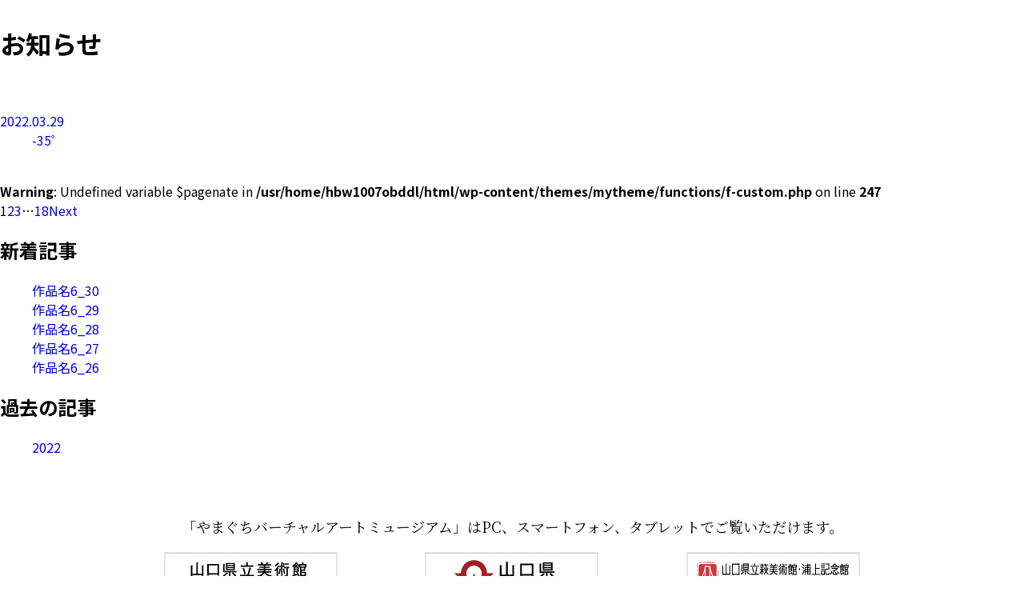

--- FILE ---
content_type: text/html; charset=UTF-8
request_url: https://vam-yamaguchi.com/category/room1_38/
body_size: 5891
content:
<!DOCTYPE html>
<html lang="ja">

<head>
  <meta charset="UTF-8" />
  <meta name="viewport" content="width=device-width,initial-scale=1" />
  
  <link rel="stylesheet" href="https://vam-yamaguchi.com/assets/css/style.min.css" />
  <script src="https://vam-yamaguchi.com/assets/js/jquery-3.6.0.min.js"></script>
  <script src="https://vam-yamaguchi.com/assets/js/jquery.easing.min.js"></script>
      
  
		<!-- All in One SEO 4.5.3.1 - aioseo.com -->
		<title>room1_38 | やまぐちバーチャルアートミュージアム</title>
		<meta name="robots" content="max-image-preview:large" />
		<link rel="canonical" href="https://vam-yamaguchi.com/category/room1_38/" />
		<meta name="generator" content="All in One SEO (AIOSEO) 4.5.3.1" />
		<script type="application/ld+json" class="aioseo-schema">
			{"@context":"https:\/\/schema.org","@graph":[{"@type":"BreadcrumbList","@id":"https:\/\/vam-yamaguchi.com\/category\/room1_38\/#breadcrumblist","itemListElement":[{"@type":"ListItem","@id":"https:\/\/vam-yamaguchi.com\/#listItem","position":1,"name":"\u5bb6","item":"https:\/\/vam-yamaguchi.com\/","nextItem":"https:\/\/vam-yamaguchi.com\/category\/room1_38\/#listItem"},{"@type":"ListItem","@id":"https:\/\/vam-yamaguchi.com\/category\/room1_38\/#listItem","position":2,"name":"room1_38","previousItem":"https:\/\/vam-yamaguchi.com\/#listItem"}]},{"@type":"CollectionPage","@id":"https:\/\/vam-yamaguchi.com\/category\/room1_38\/#collectionpage","url":"https:\/\/vam-yamaguchi.com\/category\/room1_38\/","name":"room1_38 | \u3084\u307e\u3050\u3061\u30d0\u30fc\u30c1\u30e3\u30eb\u30a2\u30fc\u30c8\u30df\u30e5\u30fc\u30b8\u30a2\u30e0","inLanguage":"ja","isPartOf":{"@id":"https:\/\/vam-yamaguchi.com\/#website"},"breadcrumb":{"@id":"https:\/\/vam-yamaguchi.com\/category\/room1_38\/#breadcrumblist"}},{"@type":"Organization","@id":"https:\/\/vam-yamaguchi.com\/#organization","name":"\u3084\u307e\u3050\u3061\u30d0\u30fc\u30c1\u30e3\u30eb\u30a2\u30fc\u30c8\u30df\u30e5\u30fc\u30b8\u30a2\u30e0","url":"https:\/\/vam-yamaguchi.com\/"},{"@type":"WebSite","@id":"https:\/\/vam-yamaguchi.com\/#website","url":"https:\/\/vam-yamaguchi.com\/","name":"\u3084\u307e\u3050\u3061\u30d0\u30fc\u30c1\u30e3\u30eb\u30a2\u30fc\u30c8\u30df\u30e5\u30fc\u30b8\u30a2\u30e0","description":"\u7570\u6b21\u5143\u9244\u9053\u3067\u30a2\u30fc\u30c8\u306e\u65c5\u3078","inLanguage":"ja","publisher":{"@id":"https:\/\/vam-yamaguchi.com\/#organization"}}]}
		</script>
		<!-- All in One SEO -->

<link rel="alternate" type="application/rss+xml" title="やまぐちバーチャルアートミュージアム &raquo; room1_38 カテゴリーのフィード" href="https://vam-yamaguchi.com/category/room1_38/feed/" />
<script type="text/javascript">
/* <![CDATA[ */
window._wpemojiSettings = {"baseUrl":"https:\/\/s.w.org\/images\/core\/emoji\/14.0.0\/72x72\/","ext":".png","svgUrl":"https:\/\/s.w.org\/images\/core\/emoji\/14.0.0\/svg\/","svgExt":".svg","source":{"concatemoji":"https:\/\/vam-yamaguchi.com\/wp-includes\/js\/wp-emoji-release.min.js?ver=6.4.7"}};
/*! This file is auto-generated */
!function(i,n){var o,s,e;function c(e){try{var t={supportTests:e,timestamp:(new Date).valueOf()};sessionStorage.setItem(o,JSON.stringify(t))}catch(e){}}function p(e,t,n){e.clearRect(0,0,e.canvas.width,e.canvas.height),e.fillText(t,0,0);var t=new Uint32Array(e.getImageData(0,0,e.canvas.width,e.canvas.height).data),r=(e.clearRect(0,0,e.canvas.width,e.canvas.height),e.fillText(n,0,0),new Uint32Array(e.getImageData(0,0,e.canvas.width,e.canvas.height).data));return t.every(function(e,t){return e===r[t]})}function u(e,t,n){switch(t){case"flag":return n(e,"\ud83c\udff3\ufe0f\u200d\u26a7\ufe0f","\ud83c\udff3\ufe0f\u200b\u26a7\ufe0f")?!1:!n(e,"\ud83c\uddfa\ud83c\uddf3","\ud83c\uddfa\u200b\ud83c\uddf3")&&!n(e,"\ud83c\udff4\udb40\udc67\udb40\udc62\udb40\udc65\udb40\udc6e\udb40\udc67\udb40\udc7f","\ud83c\udff4\u200b\udb40\udc67\u200b\udb40\udc62\u200b\udb40\udc65\u200b\udb40\udc6e\u200b\udb40\udc67\u200b\udb40\udc7f");case"emoji":return!n(e,"\ud83e\udef1\ud83c\udffb\u200d\ud83e\udef2\ud83c\udfff","\ud83e\udef1\ud83c\udffb\u200b\ud83e\udef2\ud83c\udfff")}return!1}function f(e,t,n){var r="undefined"!=typeof WorkerGlobalScope&&self instanceof WorkerGlobalScope?new OffscreenCanvas(300,150):i.createElement("canvas"),a=r.getContext("2d",{willReadFrequently:!0}),o=(a.textBaseline="top",a.font="600 32px Arial",{});return e.forEach(function(e){o[e]=t(a,e,n)}),o}function t(e){var t=i.createElement("script");t.src=e,t.defer=!0,i.head.appendChild(t)}"undefined"!=typeof Promise&&(o="wpEmojiSettingsSupports",s=["flag","emoji"],n.supports={everything:!0,everythingExceptFlag:!0},e=new Promise(function(e){i.addEventListener("DOMContentLoaded",e,{once:!0})}),new Promise(function(t){var n=function(){try{var e=JSON.parse(sessionStorage.getItem(o));if("object"==typeof e&&"number"==typeof e.timestamp&&(new Date).valueOf()<e.timestamp+604800&&"object"==typeof e.supportTests)return e.supportTests}catch(e){}return null}();if(!n){if("undefined"!=typeof Worker&&"undefined"!=typeof OffscreenCanvas&&"undefined"!=typeof URL&&URL.createObjectURL&&"undefined"!=typeof Blob)try{var e="postMessage("+f.toString()+"("+[JSON.stringify(s),u.toString(),p.toString()].join(",")+"));",r=new Blob([e],{type:"text/javascript"}),a=new Worker(URL.createObjectURL(r),{name:"wpTestEmojiSupports"});return void(a.onmessage=function(e){c(n=e.data),a.terminate(),t(n)})}catch(e){}c(n=f(s,u,p))}t(n)}).then(function(e){for(var t in e)n.supports[t]=e[t],n.supports.everything=n.supports.everything&&n.supports[t],"flag"!==t&&(n.supports.everythingExceptFlag=n.supports.everythingExceptFlag&&n.supports[t]);n.supports.everythingExceptFlag=n.supports.everythingExceptFlag&&!n.supports.flag,n.DOMReady=!1,n.readyCallback=function(){n.DOMReady=!0}}).then(function(){return e}).then(function(){var e;n.supports.everything||(n.readyCallback(),(e=n.source||{}).concatemoji?t(e.concatemoji):e.wpemoji&&e.twemoji&&(t(e.twemoji),t(e.wpemoji)))}))}((window,document),window._wpemojiSettings);
/* ]]> */
</script>
<style id='wp-emoji-styles-inline-css' type='text/css'>

	img.wp-smiley, img.emoji {
		display: inline !important;
		border: none !important;
		box-shadow: none !important;
		height: 1em !important;
		width: 1em !important;
		margin: 0 0.07em !important;
		vertical-align: -0.1em !important;
		background: none !important;
		padding: 0 !important;
	}
</style>
<link rel='stylesheet' id='wp-block-library-css' href='https://vam-yamaguchi.com/wp-includes/css/dist/block-library/style.min.css?ver=6.4.7' type='text/css' media='all' />
<style id='classic-theme-styles-inline-css' type='text/css'>
/*! This file is auto-generated */
.wp-block-button__link{color:#fff;background-color:#32373c;border-radius:9999px;box-shadow:none;text-decoration:none;padding:calc(.667em + 2px) calc(1.333em + 2px);font-size:1.125em}.wp-block-file__button{background:#32373c;color:#fff;text-decoration:none}
</style>
<style id='global-styles-inline-css' type='text/css'>
body{--wp--preset--color--black: #000000;--wp--preset--color--cyan-bluish-gray: #abb8c3;--wp--preset--color--white: #ffffff;--wp--preset--color--pale-pink: #f78da7;--wp--preset--color--vivid-red: #cf2e2e;--wp--preset--color--luminous-vivid-orange: #ff6900;--wp--preset--color--luminous-vivid-amber: #fcb900;--wp--preset--color--light-green-cyan: #7bdcb5;--wp--preset--color--vivid-green-cyan: #00d084;--wp--preset--color--pale-cyan-blue: #8ed1fc;--wp--preset--color--vivid-cyan-blue: #0693e3;--wp--preset--color--vivid-purple: #9b51e0;--wp--preset--gradient--vivid-cyan-blue-to-vivid-purple: linear-gradient(135deg,rgba(6,147,227,1) 0%,rgb(155,81,224) 100%);--wp--preset--gradient--light-green-cyan-to-vivid-green-cyan: linear-gradient(135deg,rgb(122,220,180) 0%,rgb(0,208,130) 100%);--wp--preset--gradient--luminous-vivid-amber-to-luminous-vivid-orange: linear-gradient(135deg,rgba(252,185,0,1) 0%,rgba(255,105,0,1) 100%);--wp--preset--gradient--luminous-vivid-orange-to-vivid-red: linear-gradient(135deg,rgba(255,105,0,1) 0%,rgb(207,46,46) 100%);--wp--preset--gradient--very-light-gray-to-cyan-bluish-gray: linear-gradient(135deg,rgb(238,238,238) 0%,rgb(169,184,195) 100%);--wp--preset--gradient--cool-to-warm-spectrum: linear-gradient(135deg,rgb(74,234,220) 0%,rgb(151,120,209) 20%,rgb(207,42,186) 40%,rgb(238,44,130) 60%,rgb(251,105,98) 80%,rgb(254,248,76) 100%);--wp--preset--gradient--blush-light-purple: linear-gradient(135deg,rgb(255,206,236) 0%,rgb(152,150,240) 100%);--wp--preset--gradient--blush-bordeaux: linear-gradient(135deg,rgb(254,205,165) 0%,rgb(254,45,45) 50%,rgb(107,0,62) 100%);--wp--preset--gradient--luminous-dusk: linear-gradient(135deg,rgb(255,203,112) 0%,rgb(199,81,192) 50%,rgb(65,88,208) 100%);--wp--preset--gradient--pale-ocean: linear-gradient(135deg,rgb(255,245,203) 0%,rgb(182,227,212) 50%,rgb(51,167,181) 100%);--wp--preset--gradient--electric-grass: linear-gradient(135deg,rgb(202,248,128) 0%,rgb(113,206,126) 100%);--wp--preset--gradient--midnight: linear-gradient(135deg,rgb(2,3,129) 0%,rgb(40,116,252) 100%);--wp--preset--font-size--small: 13px;--wp--preset--font-size--medium: 20px;--wp--preset--font-size--large: 36px;--wp--preset--font-size--x-large: 42px;--wp--preset--spacing--20: 0.44rem;--wp--preset--spacing--30: 0.67rem;--wp--preset--spacing--40: 1rem;--wp--preset--spacing--50: 1.5rem;--wp--preset--spacing--60: 2.25rem;--wp--preset--spacing--70: 3.38rem;--wp--preset--spacing--80: 5.06rem;--wp--preset--shadow--natural: 6px 6px 9px rgba(0, 0, 0, 0.2);--wp--preset--shadow--deep: 12px 12px 50px rgba(0, 0, 0, 0.4);--wp--preset--shadow--sharp: 6px 6px 0px rgba(0, 0, 0, 0.2);--wp--preset--shadow--outlined: 6px 6px 0px -3px rgba(255, 255, 255, 1), 6px 6px rgba(0, 0, 0, 1);--wp--preset--shadow--crisp: 6px 6px 0px rgba(0, 0, 0, 1);}:where(.is-layout-flex){gap: 0.5em;}:where(.is-layout-grid){gap: 0.5em;}body .is-layout-flow > .alignleft{float: left;margin-inline-start: 0;margin-inline-end: 2em;}body .is-layout-flow > .alignright{float: right;margin-inline-start: 2em;margin-inline-end: 0;}body .is-layout-flow > .aligncenter{margin-left: auto !important;margin-right: auto !important;}body .is-layout-constrained > .alignleft{float: left;margin-inline-start: 0;margin-inline-end: 2em;}body .is-layout-constrained > .alignright{float: right;margin-inline-start: 2em;margin-inline-end: 0;}body .is-layout-constrained > .aligncenter{margin-left: auto !important;margin-right: auto !important;}body .is-layout-constrained > :where(:not(.alignleft):not(.alignright):not(.alignfull)){max-width: var(--wp--style--global--content-size);margin-left: auto !important;margin-right: auto !important;}body .is-layout-constrained > .alignwide{max-width: var(--wp--style--global--wide-size);}body .is-layout-flex{display: flex;}body .is-layout-flex{flex-wrap: wrap;align-items: center;}body .is-layout-flex > *{margin: 0;}body .is-layout-grid{display: grid;}body .is-layout-grid > *{margin: 0;}:where(.wp-block-columns.is-layout-flex){gap: 2em;}:where(.wp-block-columns.is-layout-grid){gap: 2em;}:where(.wp-block-post-template.is-layout-flex){gap: 1.25em;}:where(.wp-block-post-template.is-layout-grid){gap: 1.25em;}.has-black-color{color: var(--wp--preset--color--black) !important;}.has-cyan-bluish-gray-color{color: var(--wp--preset--color--cyan-bluish-gray) !important;}.has-white-color{color: var(--wp--preset--color--white) !important;}.has-pale-pink-color{color: var(--wp--preset--color--pale-pink) !important;}.has-vivid-red-color{color: var(--wp--preset--color--vivid-red) !important;}.has-luminous-vivid-orange-color{color: var(--wp--preset--color--luminous-vivid-orange) !important;}.has-luminous-vivid-amber-color{color: var(--wp--preset--color--luminous-vivid-amber) !important;}.has-light-green-cyan-color{color: var(--wp--preset--color--light-green-cyan) !important;}.has-vivid-green-cyan-color{color: var(--wp--preset--color--vivid-green-cyan) !important;}.has-pale-cyan-blue-color{color: var(--wp--preset--color--pale-cyan-blue) !important;}.has-vivid-cyan-blue-color{color: var(--wp--preset--color--vivid-cyan-blue) !important;}.has-vivid-purple-color{color: var(--wp--preset--color--vivid-purple) !important;}.has-black-background-color{background-color: var(--wp--preset--color--black) !important;}.has-cyan-bluish-gray-background-color{background-color: var(--wp--preset--color--cyan-bluish-gray) !important;}.has-white-background-color{background-color: var(--wp--preset--color--white) !important;}.has-pale-pink-background-color{background-color: var(--wp--preset--color--pale-pink) !important;}.has-vivid-red-background-color{background-color: var(--wp--preset--color--vivid-red) !important;}.has-luminous-vivid-orange-background-color{background-color: var(--wp--preset--color--luminous-vivid-orange) !important;}.has-luminous-vivid-amber-background-color{background-color: var(--wp--preset--color--luminous-vivid-amber) !important;}.has-light-green-cyan-background-color{background-color: var(--wp--preset--color--light-green-cyan) !important;}.has-vivid-green-cyan-background-color{background-color: var(--wp--preset--color--vivid-green-cyan) !important;}.has-pale-cyan-blue-background-color{background-color: var(--wp--preset--color--pale-cyan-blue) !important;}.has-vivid-cyan-blue-background-color{background-color: var(--wp--preset--color--vivid-cyan-blue) !important;}.has-vivid-purple-background-color{background-color: var(--wp--preset--color--vivid-purple) !important;}.has-black-border-color{border-color: var(--wp--preset--color--black) !important;}.has-cyan-bluish-gray-border-color{border-color: var(--wp--preset--color--cyan-bluish-gray) !important;}.has-white-border-color{border-color: var(--wp--preset--color--white) !important;}.has-pale-pink-border-color{border-color: var(--wp--preset--color--pale-pink) !important;}.has-vivid-red-border-color{border-color: var(--wp--preset--color--vivid-red) !important;}.has-luminous-vivid-orange-border-color{border-color: var(--wp--preset--color--luminous-vivid-orange) !important;}.has-luminous-vivid-amber-border-color{border-color: var(--wp--preset--color--luminous-vivid-amber) !important;}.has-light-green-cyan-border-color{border-color: var(--wp--preset--color--light-green-cyan) !important;}.has-vivid-green-cyan-border-color{border-color: var(--wp--preset--color--vivid-green-cyan) !important;}.has-pale-cyan-blue-border-color{border-color: var(--wp--preset--color--pale-cyan-blue) !important;}.has-vivid-cyan-blue-border-color{border-color: var(--wp--preset--color--vivid-cyan-blue) !important;}.has-vivid-purple-border-color{border-color: var(--wp--preset--color--vivid-purple) !important;}.has-vivid-cyan-blue-to-vivid-purple-gradient-background{background: var(--wp--preset--gradient--vivid-cyan-blue-to-vivid-purple) !important;}.has-light-green-cyan-to-vivid-green-cyan-gradient-background{background: var(--wp--preset--gradient--light-green-cyan-to-vivid-green-cyan) !important;}.has-luminous-vivid-amber-to-luminous-vivid-orange-gradient-background{background: var(--wp--preset--gradient--luminous-vivid-amber-to-luminous-vivid-orange) !important;}.has-luminous-vivid-orange-to-vivid-red-gradient-background{background: var(--wp--preset--gradient--luminous-vivid-orange-to-vivid-red) !important;}.has-very-light-gray-to-cyan-bluish-gray-gradient-background{background: var(--wp--preset--gradient--very-light-gray-to-cyan-bluish-gray) !important;}.has-cool-to-warm-spectrum-gradient-background{background: var(--wp--preset--gradient--cool-to-warm-spectrum) !important;}.has-blush-light-purple-gradient-background{background: var(--wp--preset--gradient--blush-light-purple) !important;}.has-blush-bordeaux-gradient-background{background: var(--wp--preset--gradient--blush-bordeaux) !important;}.has-luminous-dusk-gradient-background{background: var(--wp--preset--gradient--luminous-dusk) !important;}.has-pale-ocean-gradient-background{background: var(--wp--preset--gradient--pale-ocean) !important;}.has-electric-grass-gradient-background{background: var(--wp--preset--gradient--electric-grass) !important;}.has-midnight-gradient-background{background: var(--wp--preset--gradient--midnight) !important;}.has-small-font-size{font-size: var(--wp--preset--font-size--small) !important;}.has-medium-font-size{font-size: var(--wp--preset--font-size--medium) !important;}.has-large-font-size{font-size: var(--wp--preset--font-size--large) !important;}.has-x-large-font-size{font-size: var(--wp--preset--font-size--x-large) !important;}
.wp-block-navigation a:where(:not(.wp-element-button)){color: inherit;}
:where(.wp-block-post-template.is-layout-flex){gap: 1.25em;}:where(.wp-block-post-template.is-layout-grid){gap: 1.25em;}
:where(.wp-block-columns.is-layout-flex){gap: 2em;}:where(.wp-block-columns.is-layout-grid){gap: 2em;}
.wp-block-pullquote{font-size: 1.5em;line-height: 1.6;}
</style>
<link rel="https://api.w.org/" href="https://vam-yamaguchi.com/wp-json/" /><link rel="alternate" type="application/json" href="https://vam-yamaguchi.com/wp-json/wp/v2/categories/67" /><link rel="EditURI" type="application/rsd+xml" title="RSD" href="https://vam-yamaguchi.com/xmlrpc.php?rsd" />
<meta name="generator" content="WordPress 6.4.7" />
  <!-- Google Tag Manager -->
  <script>(function(w,d,s,l,i){w[l]=w[l]||[];w[l].push({'gtm.start':
  new Date().getTime(),event:'gtm.js'});var f=d.getElementsByTagName(s)[0],
  j=d.createElement(s),dl=l!='dataLayer'?'&l='+l:'';j.async=true;j.src=
  'https://www.googletagmanager.com/gtm.js?id='+i+dl;f.parentNode.insertBefore(j,f);
  })(window,document,'script','dataLayer','GTM-PNQWRVQ');</script>
  <!-- End Google Tag Manager -->
</head>


  <body>
<div class="a_main" id="page_information">
  <h1 class="deco1 mt30">お知らせ</h1>
  <div class="a_information">
    <div class="wrap">
      <div class="archive__l">
        <div>
          <div class="articles_list">
                                    <article><a href="https://vam-yamaguchi.com/item1_38/">
                <figure><img src="" /></figure>
                <dl>
                  <dt>2022.03.29</dt>
                  <dd>-35゜</dd>
                </dl>
              </a></article>
                        
          </div>
          <div class="pagenavi_num">
            <br />
<b>Warning</b>:  Undefined variable $pagenate in <b>/usr/home/hbw1007obddl/html/wp-content/themes/mytheme/functions/f-custom.php</b> on line <b>247</b><br />
<div class="wp_pagenavi"><span aria-current="page" class="page-numbers current">1</span><a class="page-numbers" href="https://vam-yamaguchi.com/category/room1_38/page/2/">2</a><a class="page-numbers" href="https://vam-yamaguchi.com/category/room1_38/page/3/">3</a><span class="page-numbers dots">&hellip;</span><a class="page-numbers" href="https://vam-yamaguchi.com/category/room1_38/page/18/">18</a><a class="next page-numbers" href="https://vam-yamaguchi.com/category/room1_38/page/2/">Next</a></div>          </div>
        </div>
        <div>
          <div class="articles_archive">
            <h2 class="title">新着記事</h2>
            <ul class="list">
                            <li><a href="https://vam-yamaguchi.com/item6_30/">作品名6_30</a></li>
                            <li><a href="https://vam-yamaguchi.com/item6_29/">作品名6_29</a></li>
                            <li><a href="https://vam-yamaguchi.com/item6_28/">作品名6_28</a></li>
                            <li><a href="https://vam-yamaguchi.com/item6_27/">作品名6_27</a></li>
                            <li><a href="https://vam-yamaguchi.com/item6_26/">作品名6_26</a></li>
                                        </ul>
          </div>
          <div class="articles_archive">
            <h2 class="title">過去の記事</h2>
            <ul class="list">
              	<li><a href='https://vam-yamaguchi.com/2022/'>2022</a></li>
            </ul>
          </div>
        </div>
      </div>
    </div>
  </div>
</div>

<footer class="l_footer">
  <div class="l_wrap l_wrap_md">
    <div class="reading_device">
      <p>「やまぐちバーチャルアートミュージアム」は<br class="dn_lg" />PC、スマートフォン、タブレットでご覧いただけます。</p>
    </div>
    <div class="links">
      <ul>
        <li><a href="https://y-pam.jp/" target="_blank" rel="noopener noreferrer"><span><img src="https://vam-yamaguchi.com/assets/img/top/link01.jpg" alt="山口県立美術館" /></span><span>〒753-0089 山口県山口市亀山町3-1</span></a></li>
        <li><a href="https://www.pref.yamaguchi.lg.jp/" target="_blank" rel="noopener noreferrer"><span><img src="https://vam-yamaguchi.com/assets/img/top/link02.jpg" alt="山口県" /></span><span>〒753-8501 山口県山口市滝町1-1</span></a></li>
        <li><a href="https://hum-web.jp/" target="_blank" rel="noopener noreferrer"><span><img src="https://vam-yamaguchi.com/assets/img/top/link03.jpg" alt="山口県立萩美術館・浦上記念館" /></span><span>〒758-0074 山口県萩市平安古町586-1</span></a></li>
      </ul>
    </div>
  </div>
</footer>

<script src="https://vam-yamaguchi.com/assets/js/common.js"></script>


</body>

</html>


--- FILE ---
content_type: application/x-javascript
request_url: https://vam-yamaguchi.com/assets/js/jquery.easing.min.js
body_size: 835
content:
/*
 * jQuery Easing v1.3.2 - http://gsgd.co.uk/sandbox/jquery/easing/
 * Open source under the BSD License.
 * Copyright © 2008 George McGinley Smith
 * All rights reserved.
 * https://raw.github.com/gdsmith/jquery-easing/master/LICENSE
*/
(function(h){h.easing.jswing=h.easing.swing;h.extend(h.easing,{def:"easeOutQuad",swing:function(e,a,c,b,d){return h.easing[h.easing.def](e,a,c,b,d)},easeInQuad:function(e,a,c,b,d){return b*(a/=d)*a+c},easeOutQuad:function(e,a,c,b,d){return-b*(a/=d)*(a-2)+c},easeInOutQuad:function(e,a,c,b,d){return 1>(a/=d/2)?b/2*a*a+c:-b/2*(--a*(a-2)-1)+c},easeInCubic:function(e,a,c,b,d){return b*(a/=d)*a*a+c},easeOutCubic:function(e,a,c,b,d){return b*((a=a/d-1)*a*a+1)+c},easeInOutCubic:function(e,a,c,b,d){return 1>
(a/=d/2)?b/2*a*a*a+c:b/2*((a-=2)*a*a+2)+c},easeInQuart:function(e,a,c,b,d){return b*(a/=d)*a*a*a+c},easeOutQuart:function(e,a,c,b,d){return-b*((a=a/d-1)*a*a*a-1)+c},easeInOutQuart:function(e,a,c,b,d){return 1>(a/=d/2)?b/2*a*a*a*a+c:-b/2*((a-=2)*a*a*a-2)+c},easeInQuint:function(e,a,c,b,d){return b*(a/=d)*a*a*a*a+c},easeOutQuint:function(e,a,c,b,d){return b*((a=a/d-1)*a*a*a*a+1)+c},easeInOutQuint:function(e,a,c,b,d){return 1>(a/=d/2)?b/2*a*a*a*a*a+c:b/2*((a-=2)*a*a*a*a+2)+c},easeInSine:function(e,a,
c,b,d){return-b*Math.cos(a/d*(Math.PI/2))+b+c},easeOutSine:function(e,a,c,b,d){return b*Math.sin(a/d*(Math.PI/2))+c},easeInOutSine:function(e,a,c,b,d){return-b/2*(Math.cos(Math.PI*a/d)-1)+c},easeInExpo:function(e,a,c,b,d){return 0==a?c:b*Math.pow(2,10*(a/d-1))+c},easeOutExpo:function(e,a,c,b,d){return a==d?c+b:b*(-Math.pow(2,-10*a/d)+1)+c},easeInOutExpo:function(e,a,c,b,d){return 0==a?c:a==d?c+b:1>(a/=d/2)?b/2*Math.pow(2,10*(a-1))+c:b/2*(-Math.pow(2,-10*--a)+2)+c},easeInCirc:function(e,a,c,b,d){return-b*
(Math.sqrt(1-(a/=d)*a)-1)+c},easeOutCirc:function(e,a,c,b,d){return b*Math.sqrt(1-(a=a/d-1)*a)+c},easeInOutCirc:function(e,a,c,b,d){return 1>(a/=d/2)?-b/2*(Math.sqrt(1-a*a)-1)+c:b/2*(Math.sqrt(1-(a-=2)*a)+1)+c},easeInElastic:function(e,a,c,b,d){e=1.70158;var f=0,g=b;if(0==a)return c;if(1==(a/=d))return c+b;f||(f=.3*d);g<Math.abs(b)?(g=b,e=f/4):e=f/(2*Math.PI)*Math.asin(b/g);return-(g*Math.pow(2,10*--a)*Math.sin(2*(a*d-e)*Math.PI/f))+c},easeOutElastic:function(e,a,c,b,d){e=1.70158;var f=0,g=b;if(0==
a)return c;if(1==(a/=d))return c+b;f||(f=.3*d);g<Math.abs(b)?(g=b,e=f/4):e=f/(2*Math.PI)*Math.asin(b/g);return g*Math.pow(2,-10*a)*Math.sin(2*(a*d-e)*Math.PI/f)+b+c},easeInOutElastic:function(e,a,c,b,d){e=1.70158;var f=0,g=b;if(0==a)return c;if(2==(a/=d/2))return c+b;f||(f=.3*d*1.5);g<Math.abs(b)?(g=b,e=f/4):e=f/(2*Math.PI)*Math.asin(b/g);return 1>a?-.5*g*Math.pow(2,10*--a)*Math.sin(2*(a*d-e)*Math.PI/f)+c:g*Math.pow(2,-10*--a)*Math.sin(2*(a*d-e)*Math.PI/f)*.5+b+c},easeInBack:function(e,a,c,b,d,f){void 0==
f&&(f=1.70158);return b*(a/=d)*a*((f+1)*a-f)+c},easeOutBack:function(e,a,c,b,d,f){void 0==f&&(f=1.70158);return b*((a=a/d-1)*a*((f+1)*a+f)+1)+c},easeInOutBack:function(e,a,c,b,d,f){void 0==f&&(f=1.70158);return 1>(a/=d/2)?b/2*a*a*(((f*=1.525)+1)*a-f)+c:b/2*((a-=2)*a*(((f*=1.525)+1)*a+f)+2)+c},easeInBounce:function(e,a,c,b,d){return b-h.easing.easeOutBounce(e,d-a,0,b,d)+c},easeOutBounce:function(e,a,c,b,d){return(a/=d)<1/2.75?7.5625*b*a*a+c:a<2/2.75?b*(7.5625*(a-=1.5/2.75)*a+.75)+c:a<2.5/2.75?b*(7.5625*
(a-=2.25/2.75)*a+.9375)+c:b*(7.5625*(a-=2.625/2.75)*a+.984375)+c},easeInOutBounce:function(e,a,c,b,d){return a<d/2?.5*h.easing.easeInBounce(e,2*a,0,b,d)+c:.5*h.easing.easeOutBounce(e,2*a-d,0,b,d)+.5*b+c}})})(jQuery);


--- FILE ---
content_type: application/x-javascript
request_url: https://vam-yamaguchi.com/assets/js/common.js
body_size: 632
content:
// /* / * * *
(() => {
  // /* / * * * トップページ：メインビジュアルをヘッダーに移動
  const $header_top = document.getElementById("header_top");
  const $hero = document.getElementById("hero");
  if ($header_top && $hero) {
    $header_top.appendChild($hero);
  }
  // /* / * * * モーダルウィンドウ */
  // /* クラス
  class modal {
    // 初期化
    constructor(obj) {
      const $target = document.querySelectorAll(obj.targetName);
      const $trigger = document.querySelectorAll(obj.triggerName);
      const $close = document.querySelectorAll(obj.closeName);

      const $triggerLen = $trigger.length;
      let index = 0;
      while (index < $triggerLen) {
        // this = クラスそのものを指す
        $trigger[index].addEventListener('click', (e) => openModal(e));
        $close[index].addEventListener('click', (e) => closeModal(e));
        index++;
      }
      const closeModal = (e) => {
        e.preventDefault();
        this.scrollEable();
        index = 0;
        while (index < $triggerLen) {
          $target[index].classList.remove("js_modalActive");
          index++;
        }
      }
      const openModal = (e) => {
        e.preventDefault();
        this.scrollDisable();
        index = 0;
        while (index < $triggerLen) {
          $target[index].classList.remove("js_modalActive");
          index++;
        }
        // 何番目がクリックされた
        const clickIndex = [].slice.call($trigger).indexOf(e.target);
        $target[clickIndex].classList.add("js_modalActive");
      }
    }
    // スクロール無効
    scrollDisable() {
      const scrollY = window.scrollY;
      document.body.style.width = '100%';
      document.body.style.position = 'fixed';
      document.body.style.top = `-${scrollY}px`;
    }
    // スクロール有効
    scrollEable() {
      const scrollY = document.body.style.top;
      document.body.style.width = '';
      document.body.style.position = '';
      document.body.style.top = '';
      window.scrollTo(0, parseInt(scrollY || '0') * -1);
    }
  }
  // /* インスタンス
  const modal_obj = new modal({
    targetName: '.js_modalTarget',
    triggerName: '.js_modalTrigger',
    closeName: '.js_modalClose',
  });
})();
